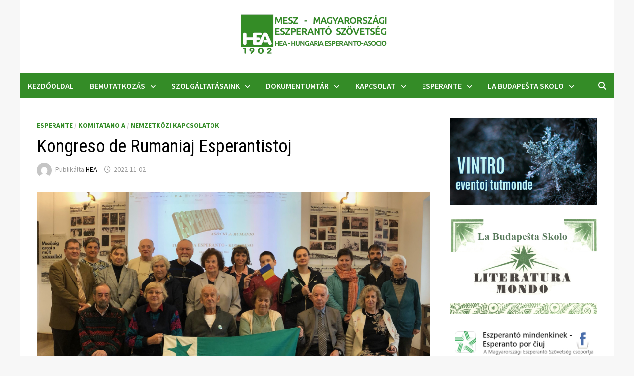

--- FILE ---
content_type: text/html; charset=UTF-8
request_url: https://esperantohea.hu/kongreso-de-rumaniaj-esperantistoj-2022/
body_size: 18133
content:
<!doctype html>
<html lang="hu">
<head>
	<meta charset="UTF-8">
	<meta name="viewport" content="width=device-width, initial-scale=1">
	<link rel="profile" href="https://gmpg.org/xfn/11">

	<title>Kongreso de Rumaniaj Esperantistoj &#8211; Magyarországi Eszperantó Szövetség</title>
<meta name='robots' content='max-image-preview:large' />
<link rel='dns-prefetch' href='//fonts.googleapis.com' />
<link rel="alternate" type="application/rss+xml" title="Magyarországi Eszperantó Szövetség &raquo; hírcsatorna" href="https://esperantohea.hu/feed/" />
<link rel="alternate" type="application/rss+xml" title="Magyarországi Eszperantó Szövetség &raquo; hozzászólás hírcsatorna" href="https://esperantohea.hu/comments/feed/" />
<link rel="alternate" type="application/rss+xml" title="Magyarországi Eszperantó Szövetség &raquo; Kongreso de Rumaniaj Esperantistoj hozzászólás hírcsatorna" href="https://esperantohea.hu/kongreso-de-rumaniaj-esperantistoj-2022/feed/" />
<link rel="alternate" title="oEmbed (JSON)" type="application/json+oembed" href="https://esperantohea.hu/wp-json/oembed/1.0/embed?url=https%3A%2F%2Fesperantohea.hu%2Fkongreso-de-rumaniaj-esperantistoj-2022%2F" />
<link rel="alternate" title="oEmbed (XML)" type="text/xml+oembed" href="https://esperantohea.hu/wp-json/oembed/1.0/embed?url=https%3A%2F%2Fesperantohea.hu%2Fkongreso-de-rumaniaj-esperantistoj-2022%2F&#038;format=xml" />
<style id='wp-img-auto-sizes-contain-inline-css' type='text/css'>
img:is([sizes=auto i],[sizes^="auto," i]){contain-intrinsic-size:3000px 1500px}
/*# sourceURL=wp-img-auto-sizes-contain-inline-css */
</style>
<link rel='stylesheet' id='dashicons-css' href='https://esperantohea.hu/wp-includes/css/dashicons.min.css?ver=6.9' type='text/css' media='all' />
<link rel='stylesheet' id='post-views-counter-frontend-css' href='https://esperantohea.hu/wp-content/plugins/post-views-counter/css/frontend.css?ver=1.7.3' type='text/css' media='all' />
<style id='wp-emoji-styles-inline-css' type='text/css'>

	img.wp-smiley, img.emoji {
		display: inline !important;
		border: none !important;
		box-shadow: none !important;
		height: 1em !important;
		width: 1em !important;
		margin: 0 0.07em !important;
		vertical-align: -0.1em !important;
		background: none !important;
		padding: 0 !important;
	}
/*# sourceURL=wp-emoji-styles-inline-css */
</style>
<style id='wp-block-library-inline-css' type='text/css'>
:root{--wp-block-synced-color:#7a00df;--wp-block-synced-color--rgb:122,0,223;--wp-bound-block-color:var(--wp-block-synced-color);--wp-editor-canvas-background:#ddd;--wp-admin-theme-color:#007cba;--wp-admin-theme-color--rgb:0,124,186;--wp-admin-theme-color-darker-10:#006ba1;--wp-admin-theme-color-darker-10--rgb:0,107,160.5;--wp-admin-theme-color-darker-20:#005a87;--wp-admin-theme-color-darker-20--rgb:0,90,135;--wp-admin-border-width-focus:2px}@media (min-resolution:192dpi){:root{--wp-admin-border-width-focus:1.5px}}.wp-element-button{cursor:pointer}:root .has-very-light-gray-background-color{background-color:#eee}:root .has-very-dark-gray-background-color{background-color:#313131}:root .has-very-light-gray-color{color:#eee}:root .has-very-dark-gray-color{color:#313131}:root .has-vivid-green-cyan-to-vivid-cyan-blue-gradient-background{background:linear-gradient(135deg,#00d084,#0693e3)}:root .has-purple-crush-gradient-background{background:linear-gradient(135deg,#34e2e4,#4721fb 50%,#ab1dfe)}:root .has-hazy-dawn-gradient-background{background:linear-gradient(135deg,#faaca8,#dad0ec)}:root .has-subdued-olive-gradient-background{background:linear-gradient(135deg,#fafae1,#67a671)}:root .has-atomic-cream-gradient-background{background:linear-gradient(135deg,#fdd79a,#004a59)}:root .has-nightshade-gradient-background{background:linear-gradient(135deg,#330968,#31cdcf)}:root .has-midnight-gradient-background{background:linear-gradient(135deg,#020381,#2874fc)}:root{--wp--preset--font-size--normal:16px;--wp--preset--font-size--huge:42px}.has-regular-font-size{font-size:1em}.has-larger-font-size{font-size:2.625em}.has-normal-font-size{font-size:var(--wp--preset--font-size--normal)}.has-huge-font-size{font-size:var(--wp--preset--font-size--huge)}.has-text-align-center{text-align:center}.has-text-align-left{text-align:left}.has-text-align-right{text-align:right}.has-fit-text{white-space:nowrap!important}#end-resizable-editor-section{display:none}.aligncenter{clear:both}.items-justified-left{justify-content:flex-start}.items-justified-center{justify-content:center}.items-justified-right{justify-content:flex-end}.items-justified-space-between{justify-content:space-between}.screen-reader-text{border:0;clip-path:inset(50%);height:1px;margin:-1px;overflow:hidden;padding:0;position:absolute;width:1px;word-wrap:normal!important}.screen-reader-text:focus{background-color:#ddd;clip-path:none;color:#444;display:block;font-size:1em;height:auto;left:5px;line-height:normal;padding:15px 23px 14px;text-decoration:none;top:5px;width:auto;z-index:100000}html :where(.has-border-color){border-style:solid}html :where([style*=border-top-color]){border-top-style:solid}html :where([style*=border-right-color]){border-right-style:solid}html :where([style*=border-bottom-color]){border-bottom-style:solid}html :where([style*=border-left-color]){border-left-style:solid}html :where([style*=border-width]){border-style:solid}html :where([style*=border-top-width]){border-top-style:solid}html :where([style*=border-right-width]){border-right-style:solid}html :where([style*=border-bottom-width]){border-bottom-style:solid}html :where([style*=border-left-width]){border-left-style:solid}html :where(img[class*=wp-image-]){height:auto;max-width:100%}:where(figure){margin:0 0 1em}html :where(.is-position-sticky){--wp-admin--admin-bar--position-offset:var(--wp-admin--admin-bar--height,0px)}@media screen and (max-width:600px){html :where(.is-position-sticky){--wp-admin--admin-bar--position-offset:0px}}

/*# sourceURL=wp-block-library-inline-css */
</style><style id='wp-block-categories-inline-css' type='text/css'>
.wp-block-categories{box-sizing:border-box}.wp-block-categories.alignleft{margin-right:2em}.wp-block-categories.alignright{margin-left:2em}.wp-block-categories.wp-block-categories-dropdown.aligncenter{text-align:center}.wp-block-categories .wp-block-categories__label{display:block;width:100%}
/*# sourceURL=https://esperantohea.hu/wp-includes/blocks/categories/style.min.css */
</style>
<style id='wp-block-heading-inline-css' type='text/css'>
h1:where(.wp-block-heading).has-background,h2:where(.wp-block-heading).has-background,h3:where(.wp-block-heading).has-background,h4:where(.wp-block-heading).has-background,h5:where(.wp-block-heading).has-background,h6:where(.wp-block-heading).has-background{padding:1.25em 2.375em}h1.has-text-align-left[style*=writing-mode]:where([style*=vertical-lr]),h1.has-text-align-right[style*=writing-mode]:where([style*=vertical-rl]),h2.has-text-align-left[style*=writing-mode]:where([style*=vertical-lr]),h2.has-text-align-right[style*=writing-mode]:where([style*=vertical-rl]),h3.has-text-align-left[style*=writing-mode]:where([style*=vertical-lr]),h3.has-text-align-right[style*=writing-mode]:where([style*=vertical-rl]),h4.has-text-align-left[style*=writing-mode]:where([style*=vertical-lr]),h4.has-text-align-right[style*=writing-mode]:where([style*=vertical-rl]),h5.has-text-align-left[style*=writing-mode]:where([style*=vertical-lr]),h5.has-text-align-right[style*=writing-mode]:where([style*=vertical-rl]),h6.has-text-align-left[style*=writing-mode]:where([style*=vertical-lr]),h6.has-text-align-right[style*=writing-mode]:where([style*=vertical-rl]){rotate:180deg}
/*# sourceURL=https://esperantohea.hu/wp-includes/blocks/heading/style.min.css */
</style>
<style id='wp-block-image-inline-css' type='text/css'>
.wp-block-image>a,.wp-block-image>figure>a{display:inline-block}.wp-block-image img{box-sizing:border-box;height:auto;max-width:100%;vertical-align:bottom}@media not (prefers-reduced-motion){.wp-block-image img.hide{visibility:hidden}.wp-block-image img.show{animation:show-content-image .4s}}.wp-block-image[style*=border-radius] img,.wp-block-image[style*=border-radius]>a{border-radius:inherit}.wp-block-image.has-custom-border img{box-sizing:border-box}.wp-block-image.aligncenter{text-align:center}.wp-block-image.alignfull>a,.wp-block-image.alignwide>a{width:100%}.wp-block-image.alignfull img,.wp-block-image.alignwide img{height:auto;width:100%}.wp-block-image .aligncenter,.wp-block-image .alignleft,.wp-block-image .alignright,.wp-block-image.aligncenter,.wp-block-image.alignleft,.wp-block-image.alignright{display:table}.wp-block-image .aligncenter>figcaption,.wp-block-image .alignleft>figcaption,.wp-block-image .alignright>figcaption,.wp-block-image.aligncenter>figcaption,.wp-block-image.alignleft>figcaption,.wp-block-image.alignright>figcaption{caption-side:bottom;display:table-caption}.wp-block-image .alignleft{float:left;margin:.5em 1em .5em 0}.wp-block-image .alignright{float:right;margin:.5em 0 .5em 1em}.wp-block-image .aligncenter{margin-left:auto;margin-right:auto}.wp-block-image :where(figcaption){margin-bottom:1em;margin-top:.5em}.wp-block-image.is-style-circle-mask img{border-radius:9999px}@supports ((-webkit-mask-image:none) or (mask-image:none)) or (-webkit-mask-image:none){.wp-block-image.is-style-circle-mask img{border-radius:0;-webkit-mask-image:url('data:image/svg+xml;utf8,<svg viewBox="0 0 100 100" xmlns="http://www.w3.org/2000/svg"><circle cx="50" cy="50" r="50"/></svg>');mask-image:url('data:image/svg+xml;utf8,<svg viewBox="0 0 100 100" xmlns="http://www.w3.org/2000/svg"><circle cx="50" cy="50" r="50"/></svg>');mask-mode:alpha;-webkit-mask-position:center;mask-position:center;-webkit-mask-repeat:no-repeat;mask-repeat:no-repeat;-webkit-mask-size:contain;mask-size:contain}}:root :where(.wp-block-image.is-style-rounded img,.wp-block-image .is-style-rounded img){border-radius:9999px}.wp-block-image figure{margin:0}.wp-lightbox-container{display:flex;flex-direction:column;position:relative}.wp-lightbox-container img{cursor:zoom-in}.wp-lightbox-container img:hover+button{opacity:1}.wp-lightbox-container button{align-items:center;backdrop-filter:blur(16px) saturate(180%);background-color:#5a5a5a40;border:none;border-radius:4px;cursor:zoom-in;display:flex;height:20px;justify-content:center;opacity:0;padding:0;position:absolute;right:16px;text-align:center;top:16px;width:20px;z-index:100}@media not (prefers-reduced-motion){.wp-lightbox-container button{transition:opacity .2s ease}}.wp-lightbox-container button:focus-visible{outline:3px auto #5a5a5a40;outline:3px auto -webkit-focus-ring-color;outline-offset:3px}.wp-lightbox-container button:hover{cursor:pointer;opacity:1}.wp-lightbox-container button:focus{opacity:1}.wp-lightbox-container button:focus,.wp-lightbox-container button:hover,.wp-lightbox-container button:not(:hover):not(:active):not(.has-background){background-color:#5a5a5a40;border:none}.wp-lightbox-overlay{box-sizing:border-box;cursor:zoom-out;height:100vh;left:0;overflow:hidden;position:fixed;top:0;visibility:hidden;width:100%;z-index:100000}.wp-lightbox-overlay .close-button{align-items:center;cursor:pointer;display:flex;justify-content:center;min-height:40px;min-width:40px;padding:0;position:absolute;right:calc(env(safe-area-inset-right) + 16px);top:calc(env(safe-area-inset-top) + 16px);z-index:5000000}.wp-lightbox-overlay .close-button:focus,.wp-lightbox-overlay .close-button:hover,.wp-lightbox-overlay .close-button:not(:hover):not(:active):not(.has-background){background:none;border:none}.wp-lightbox-overlay .lightbox-image-container{height:var(--wp--lightbox-container-height);left:50%;overflow:hidden;position:absolute;top:50%;transform:translate(-50%,-50%);transform-origin:top left;width:var(--wp--lightbox-container-width);z-index:9999999999}.wp-lightbox-overlay .wp-block-image{align-items:center;box-sizing:border-box;display:flex;height:100%;justify-content:center;margin:0;position:relative;transform-origin:0 0;width:100%;z-index:3000000}.wp-lightbox-overlay .wp-block-image img{height:var(--wp--lightbox-image-height);min-height:var(--wp--lightbox-image-height);min-width:var(--wp--lightbox-image-width);width:var(--wp--lightbox-image-width)}.wp-lightbox-overlay .wp-block-image figcaption{display:none}.wp-lightbox-overlay button{background:none;border:none}.wp-lightbox-overlay .scrim{background-color:#fff;height:100%;opacity:.9;position:absolute;width:100%;z-index:2000000}.wp-lightbox-overlay.active{visibility:visible}@media not (prefers-reduced-motion){.wp-lightbox-overlay.active{animation:turn-on-visibility .25s both}.wp-lightbox-overlay.active img{animation:turn-on-visibility .35s both}.wp-lightbox-overlay.show-closing-animation:not(.active){animation:turn-off-visibility .35s both}.wp-lightbox-overlay.show-closing-animation:not(.active) img{animation:turn-off-visibility .25s both}.wp-lightbox-overlay.zoom.active{animation:none;opacity:1;visibility:visible}.wp-lightbox-overlay.zoom.active .lightbox-image-container{animation:lightbox-zoom-in .4s}.wp-lightbox-overlay.zoom.active .lightbox-image-container img{animation:none}.wp-lightbox-overlay.zoom.active .scrim{animation:turn-on-visibility .4s forwards}.wp-lightbox-overlay.zoom.show-closing-animation:not(.active){animation:none}.wp-lightbox-overlay.zoom.show-closing-animation:not(.active) .lightbox-image-container{animation:lightbox-zoom-out .4s}.wp-lightbox-overlay.zoom.show-closing-animation:not(.active) .lightbox-image-container img{animation:none}.wp-lightbox-overlay.zoom.show-closing-animation:not(.active) .scrim{animation:turn-off-visibility .4s forwards}}@keyframes show-content-image{0%{visibility:hidden}99%{visibility:hidden}to{visibility:visible}}@keyframes turn-on-visibility{0%{opacity:0}to{opacity:1}}@keyframes turn-off-visibility{0%{opacity:1;visibility:visible}99%{opacity:0;visibility:visible}to{opacity:0;visibility:hidden}}@keyframes lightbox-zoom-in{0%{transform:translate(calc((-100vw + var(--wp--lightbox-scrollbar-width))/2 + var(--wp--lightbox-initial-left-position)),calc(-50vh + var(--wp--lightbox-initial-top-position))) scale(var(--wp--lightbox-scale))}to{transform:translate(-50%,-50%) scale(1)}}@keyframes lightbox-zoom-out{0%{transform:translate(-50%,-50%) scale(1);visibility:visible}99%{visibility:visible}to{transform:translate(calc((-100vw + var(--wp--lightbox-scrollbar-width))/2 + var(--wp--lightbox-initial-left-position)),calc(-50vh + var(--wp--lightbox-initial-top-position))) scale(var(--wp--lightbox-scale));visibility:hidden}}
/*# sourceURL=https://esperantohea.hu/wp-includes/blocks/image/style.min.css */
</style>
<style id='wp-block-image-theme-inline-css' type='text/css'>
:root :where(.wp-block-image figcaption){color:#555;font-size:13px;text-align:center}.is-dark-theme :root :where(.wp-block-image figcaption){color:#ffffffa6}.wp-block-image{margin:0 0 1em}
/*# sourceURL=https://esperantohea.hu/wp-includes/blocks/image/theme.min.css */
</style>
<style id='wp-block-search-inline-css' type='text/css'>
.wp-block-search__button{margin-left:10px;word-break:normal}.wp-block-search__button.has-icon{line-height:0}.wp-block-search__button svg{height:1.25em;min-height:24px;min-width:24px;width:1.25em;fill:currentColor;vertical-align:text-bottom}:where(.wp-block-search__button){border:1px solid #ccc;padding:6px 10px}.wp-block-search__inside-wrapper{display:flex;flex:auto;flex-wrap:nowrap;max-width:100%}.wp-block-search__label{width:100%}.wp-block-search.wp-block-search__button-only .wp-block-search__button{box-sizing:border-box;display:flex;flex-shrink:0;justify-content:center;margin-left:0;max-width:100%}.wp-block-search.wp-block-search__button-only .wp-block-search__inside-wrapper{min-width:0!important;transition-property:width}.wp-block-search.wp-block-search__button-only .wp-block-search__input{flex-basis:100%;transition-duration:.3s}.wp-block-search.wp-block-search__button-only.wp-block-search__searchfield-hidden,.wp-block-search.wp-block-search__button-only.wp-block-search__searchfield-hidden .wp-block-search__inside-wrapper{overflow:hidden}.wp-block-search.wp-block-search__button-only.wp-block-search__searchfield-hidden .wp-block-search__input{border-left-width:0!important;border-right-width:0!important;flex-basis:0;flex-grow:0;margin:0;min-width:0!important;padding-left:0!important;padding-right:0!important;width:0!important}:where(.wp-block-search__input){appearance:none;border:1px solid #949494;flex-grow:1;font-family:inherit;font-size:inherit;font-style:inherit;font-weight:inherit;letter-spacing:inherit;line-height:inherit;margin-left:0;margin-right:0;min-width:3rem;padding:8px;text-decoration:unset!important;text-transform:inherit}:where(.wp-block-search__button-inside .wp-block-search__inside-wrapper){background-color:#fff;border:1px solid #949494;box-sizing:border-box;padding:4px}:where(.wp-block-search__button-inside .wp-block-search__inside-wrapper) .wp-block-search__input{border:none;border-radius:0;padding:0 4px}:where(.wp-block-search__button-inside .wp-block-search__inside-wrapper) .wp-block-search__input:focus{outline:none}:where(.wp-block-search__button-inside .wp-block-search__inside-wrapper) :where(.wp-block-search__button){padding:4px 8px}.wp-block-search.aligncenter .wp-block-search__inside-wrapper{margin:auto}.wp-block[data-align=right] .wp-block-search.wp-block-search__button-only .wp-block-search__inside-wrapper{float:right}
/*# sourceURL=https://esperantohea.hu/wp-includes/blocks/search/style.min.css */
</style>
<style id='wp-block-search-theme-inline-css' type='text/css'>
.wp-block-search .wp-block-search__label{font-weight:700}.wp-block-search__button{border:1px solid #ccc;padding:.375em .625em}
/*# sourceURL=https://esperantohea.hu/wp-includes/blocks/search/theme.min.css */
</style>
<style id='wp-block-group-inline-css' type='text/css'>
.wp-block-group{box-sizing:border-box}:where(.wp-block-group.wp-block-group-is-layout-constrained){position:relative}
/*# sourceURL=https://esperantohea.hu/wp-includes/blocks/group/style.min.css */
</style>
<style id='wp-block-group-theme-inline-css' type='text/css'>
:where(.wp-block-group.has-background){padding:1.25em 2.375em}
/*# sourceURL=https://esperantohea.hu/wp-includes/blocks/group/theme.min.css */
</style>
<style id='wp-block-paragraph-inline-css' type='text/css'>
.is-small-text{font-size:.875em}.is-regular-text{font-size:1em}.is-large-text{font-size:2.25em}.is-larger-text{font-size:3em}.has-drop-cap:not(:focus):first-letter{float:left;font-size:8.4em;font-style:normal;font-weight:100;line-height:.68;margin:.05em .1em 0 0;text-transform:uppercase}body.rtl .has-drop-cap:not(:focus):first-letter{float:none;margin-left:.1em}p.has-drop-cap.has-background{overflow:hidden}:root :where(p.has-background){padding:1.25em 2.375em}:where(p.has-text-color:not(.has-link-color)) a{color:inherit}p.has-text-align-left[style*="writing-mode:vertical-lr"],p.has-text-align-right[style*="writing-mode:vertical-rl"]{rotate:180deg}
/*# sourceURL=https://esperantohea.hu/wp-includes/blocks/paragraph/style.min.css */
</style>
<style id='wp-block-spacer-inline-css' type='text/css'>
.wp-block-spacer{clear:both}
/*# sourceURL=https://esperantohea.hu/wp-includes/blocks/spacer/style.min.css */
</style>
<style id='global-styles-inline-css' type='text/css'>
:root{--wp--preset--aspect-ratio--square: 1;--wp--preset--aspect-ratio--4-3: 4/3;--wp--preset--aspect-ratio--3-4: 3/4;--wp--preset--aspect-ratio--3-2: 3/2;--wp--preset--aspect-ratio--2-3: 2/3;--wp--preset--aspect-ratio--16-9: 16/9;--wp--preset--aspect-ratio--9-16: 9/16;--wp--preset--color--black: #000000;--wp--preset--color--cyan-bluish-gray: #abb8c3;--wp--preset--color--white: #ffffff;--wp--preset--color--pale-pink: #f78da7;--wp--preset--color--vivid-red: #cf2e2e;--wp--preset--color--luminous-vivid-orange: #ff6900;--wp--preset--color--luminous-vivid-amber: #fcb900;--wp--preset--color--light-green-cyan: #7bdcb5;--wp--preset--color--vivid-green-cyan: #00d084;--wp--preset--color--pale-cyan-blue: #8ed1fc;--wp--preset--color--vivid-cyan-blue: #0693e3;--wp--preset--color--vivid-purple: #9b51e0;--wp--preset--gradient--vivid-cyan-blue-to-vivid-purple: linear-gradient(135deg,rgb(6,147,227) 0%,rgb(155,81,224) 100%);--wp--preset--gradient--light-green-cyan-to-vivid-green-cyan: linear-gradient(135deg,rgb(122,220,180) 0%,rgb(0,208,130) 100%);--wp--preset--gradient--luminous-vivid-amber-to-luminous-vivid-orange: linear-gradient(135deg,rgb(252,185,0) 0%,rgb(255,105,0) 100%);--wp--preset--gradient--luminous-vivid-orange-to-vivid-red: linear-gradient(135deg,rgb(255,105,0) 0%,rgb(207,46,46) 100%);--wp--preset--gradient--very-light-gray-to-cyan-bluish-gray: linear-gradient(135deg,rgb(238,238,238) 0%,rgb(169,184,195) 100%);--wp--preset--gradient--cool-to-warm-spectrum: linear-gradient(135deg,rgb(74,234,220) 0%,rgb(151,120,209) 20%,rgb(207,42,186) 40%,rgb(238,44,130) 60%,rgb(251,105,98) 80%,rgb(254,248,76) 100%);--wp--preset--gradient--blush-light-purple: linear-gradient(135deg,rgb(255,206,236) 0%,rgb(152,150,240) 100%);--wp--preset--gradient--blush-bordeaux: linear-gradient(135deg,rgb(254,205,165) 0%,rgb(254,45,45) 50%,rgb(107,0,62) 100%);--wp--preset--gradient--luminous-dusk: linear-gradient(135deg,rgb(255,203,112) 0%,rgb(199,81,192) 50%,rgb(65,88,208) 100%);--wp--preset--gradient--pale-ocean: linear-gradient(135deg,rgb(255,245,203) 0%,rgb(182,227,212) 50%,rgb(51,167,181) 100%);--wp--preset--gradient--electric-grass: linear-gradient(135deg,rgb(202,248,128) 0%,rgb(113,206,126) 100%);--wp--preset--gradient--midnight: linear-gradient(135deg,rgb(2,3,129) 0%,rgb(40,116,252) 100%);--wp--preset--font-size--small: 13px;--wp--preset--font-size--medium: 20px;--wp--preset--font-size--large: 36px;--wp--preset--font-size--x-large: 42px;--wp--preset--spacing--20: 0.44rem;--wp--preset--spacing--30: 0.67rem;--wp--preset--spacing--40: 1rem;--wp--preset--spacing--50: 1.5rem;--wp--preset--spacing--60: 2.25rem;--wp--preset--spacing--70: 3.38rem;--wp--preset--spacing--80: 5.06rem;--wp--preset--shadow--natural: 6px 6px 9px rgba(0, 0, 0, 0.2);--wp--preset--shadow--deep: 12px 12px 50px rgba(0, 0, 0, 0.4);--wp--preset--shadow--sharp: 6px 6px 0px rgba(0, 0, 0, 0.2);--wp--preset--shadow--outlined: 6px 6px 0px -3px rgb(255, 255, 255), 6px 6px rgb(0, 0, 0);--wp--preset--shadow--crisp: 6px 6px 0px rgb(0, 0, 0);}:where(.is-layout-flex){gap: 0.5em;}:where(.is-layout-grid){gap: 0.5em;}body .is-layout-flex{display: flex;}.is-layout-flex{flex-wrap: wrap;align-items: center;}.is-layout-flex > :is(*, div){margin: 0;}body .is-layout-grid{display: grid;}.is-layout-grid > :is(*, div){margin: 0;}:where(.wp-block-columns.is-layout-flex){gap: 2em;}:where(.wp-block-columns.is-layout-grid){gap: 2em;}:where(.wp-block-post-template.is-layout-flex){gap: 1.25em;}:where(.wp-block-post-template.is-layout-grid){gap: 1.25em;}.has-black-color{color: var(--wp--preset--color--black) !important;}.has-cyan-bluish-gray-color{color: var(--wp--preset--color--cyan-bluish-gray) !important;}.has-white-color{color: var(--wp--preset--color--white) !important;}.has-pale-pink-color{color: var(--wp--preset--color--pale-pink) !important;}.has-vivid-red-color{color: var(--wp--preset--color--vivid-red) !important;}.has-luminous-vivid-orange-color{color: var(--wp--preset--color--luminous-vivid-orange) !important;}.has-luminous-vivid-amber-color{color: var(--wp--preset--color--luminous-vivid-amber) !important;}.has-light-green-cyan-color{color: var(--wp--preset--color--light-green-cyan) !important;}.has-vivid-green-cyan-color{color: var(--wp--preset--color--vivid-green-cyan) !important;}.has-pale-cyan-blue-color{color: var(--wp--preset--color--pale-cyan-blue) !important;}.has-vivid-cyan-blue-color{color: var(--wp--preset--color--vivid-cyan-blue) !important;}.has-vivid-purple-color{color: var(--wp--preset--color--vivid-purple) !important;}.has-black-background-color{background-color: var(--wp--preset--color--black) !important;}.has-cyan-bluish-gray-background-color{background-color: var(--wp--preset--color--cyan-bluish-gray) !important;}.has-white-background-color{background-color: var(--wp--preset--color--white) !important;}.has-pale-pink-background-color{background-color: var(--wp--preset--color--pale-pink) !important;}.has-vivid-red-background-color{background-color: var(--wp--preset--color--vivid-red) !important;}.has-luminous-vivid-orange-background-color{background-color: var(--wp--preset--color--luminous-vivid-orange) !important;}.has-luminous-vivid-amber-background-color{background-color: var(--wp--preset--color--luminous-vivid-amber) !important;}.has-light-green-cyan-background-color{background-color: var(--wp--preset--color--light-green-cyan) !important;}.has-vivid-green-cyan-background-color{background-color: var(--wp--preset--color--vivid-green-cyan) !important;}.has-pale-cyan-blue-background-color{background-color: var(--wp--preset--color--pale-cyan-blue) !important;}.has-vivid-cyan-blue-background-color{background-color: var(--wp--preset--color--vivid-cyan-blue) !important;}.has-vivid-purple-background-color{background-color: var(--wp--preset--color--vivid-purple) !important;}.has-black-border-color{border-color: var(--wp--preset--color--black) !important;}.has-cyan-bluish-gray-border-color{border-color: var(--wp--preset--color--cyan-bluish-gray) !important;}.has-white-border-color{border-color: var(--wp--preset--color--white) !important;}.has-pale-pink-border-color{border-color: var(--wp--preset--color--pale-pink) !important;}.has-vivid-red-border-color{border-color: var(--wp--preset--color--vivid-red) !important;}.has-luminous-vivid-orange-border-color{border-color: var(--wp--preset--color--luminous-vivid-orange) !important;}.has-luminous-vivid-amber-border-color{border-color: var(--wp--preset--color--luminous-vivid-amber) !important;}.has-light-green-cyan-border-color{border-color: var(--wp--preset--color--light-green-cyan) !important;}.has-vivid-green-cyan-border-color{border-color: var(--wp--preset--color--vivid-green-cyan) !important;}.has-pale-cyan-blue-border-color{border-color: var(--wp--preset--color--pale-cyan-blue) !important;}.has-vivid-cyan-blue-border-color{border-color: var(--wp--preset--color--vivid-cyan-blue) !important;}.has-vivid-purple-border-color{border-color: var(--wp--preset--color--vivid-purple) !important;}.has-vivid-cyan-blue-to-vivid-purple-gradient-background{background: var(--wp--preset--gradient--vivid-cyan-blue-to-vivid-purple) !important;}.has-light-green-cyan-to-vivid-green-cyan-gradient-background{background: var(--wp--preset--gradient--light-green-cyan-to-vivid-green-cyan) !important;}.has-luminous-vivid-amber-to-luminous-vivid-orange-gradient-background{background: var(--wp--preset--gradient--luminous-vivid-amber-to-luminous-vivid-orange) !important;}.has-luminous-vivid-orange-to-vivid-red-gradient-background{background: var(--wp--preset--gradient--luminous-vivid-orange-to-vivid-red) !important;}.has-very-light-gray-to-cyan-bluish-gray-gradient-background{background: var(--wp--preset--gradient--very-light-gray-to-cyan-bluish-gray) !important;}.has-cool-to-warm-spectrum-gradient-background{background: var(--wp--preset--gradient--cool-to-warm-spectrum) !important;}.has-blush-light-purple-gradient-background{background: var(--wp--preset--gradient--blush-light-purple) !important;}.has-blush-bordeaux-gradient-background{background: var(--wp--preset--gradient--blush-bordeaux) !important;}.has-luminous-dusk-gradient-background{background: var(--wp--preset--gradient--luminous-dusk) !important;}.has-pale-ocean-gradient-background{background: var(--wp--preset--gradient--pale-ocean) !important;}.has-electric-grass-gradient-background{background: var(--wp--preset--gradient--electric-grass) !important;}.has-midnight-gradient-background{background: var(--wp--preset--gradient--midnight) !important;}.has-small-font-size{font-size: var(--wp--preset--font-size--small) !important;}.has-medium-font-size{font-size: var(--wp--preset--font-size--medium) !important;}.has-large-font-size{font-size: var(--wp--preset--font-size--large) !important;}.has-x-large-font-size{font-size: var(--wp--preset--font-size--x-large) !important;}
/*# sourceURL=global-styles-inline-css */
</style>

<style id='classic-theme-styles-inline-css' type='text/css'>
/*! This file is auto-generated */
.wp-block-button__link{color:#fff;background-color:#32373c;border-radius:9999px;box-shadow:none;text-decoration:none;padding:calc(.667em + 2px) calc(1.333em + 2px);font-size:1.125em}.wp-block-file__button{background:#32373c;color:#fff;text-decoration:none}
/*# sourceURL=/wp-includes/css/classic-themes.min.css */
</style>
<link rel='stylesheet' id='font-awesome-css' href='https://esperantohea.hu/wp-content/themes/bam/assets/fonts/css/all.min.css?ver=6.7.2' type='text/css' media='all' />
<link rel='stylesheet' id='bam-style-css' href='https://esperantohea.hu/wp-content/themes/bam/style.css?ver=1.3.5' type='text/css' media='all' />
<link rel='stylesheet' id='bam-google-fonts-css' href='https://fonts.googleapis.com/css?family=Source+Sans+Pro%3A100%2C200%2C300%2C400%2C500%2C600%2C700%2C800%2C900%2C100i%2C200i%2C300i%2C400i%2C500i%2C600i%2C700i%2C800i%2C900i|Roboto+Condensed%3A100%2C200%2C300%2C400%2C500%2C600%2C700%2C800%2C900%2C100i%2C200i%2C300i%2C400i%2C500i%2C600i%2C700i%2C800i%2C900i%26subset%3Dlatin' type='text/css' media='all' />
<link rel="https://api.w.org/" href="https://esperantohea.hu/wp-json/" /><link rel="alternate" title="JSON" type="application/json" href="https://esperantohea.hu/wp-json/wp/v2/posts/3482" /><link rel="EditURI" type="application/rsd+xml" title="RSD" href="https://esperantohea.hu/xmlrpc.php?rsd" />
<meta name="generator" content="WordPress 6.9" />
<link rel="canonical" href="https://esperantohea.hu/kongreso-de-rumaniaj-esperantistoj-2022/" />
<link rel='shortlink' href='https://esperantohea.hu/?p=3482' />
<link rel="pingback" href="https://esperantohea.hu/xmlrpc.php">		<style type="text/css">
					.site-title,
			.site-description {
				position: absolute;
				clip: rect(1px, 1px, 1px, 1px);
				display: none;
			}
				</style>
		<link rel="icon" href="https://esperantohea.hu/wp-content/uploads/2021/11/favicon.ico" sizes="32x32" />
<link rel="icon" href="https://esperantohea.hu/wp-content/uploads/2021/11/favicon.ico" sizes="192x192" />
<link rel="apple-touch-icon" href="https://esperantohea.hu/wp-content/uploads/2021/11/favicon.ico" />
<meta name="msapplication-TileImage" content="https://esperantohea.hu/wp-content/uploads/2021/11/favicon.ico" />

		<style type="text/css" id="theme-custom-css">
			/* Header CSS */
                    body.boxed-layout #page {
                        max-width: 1200px;
                    }
                /* Color CSS */
                
                    blockquote {
                        border-left: 4px solid #348c27;
                    }

                    button,
                    input[type="button"],
                    input[type="reset"],
                    input[type="submit"] {
                        background: #348c27;
                    }

                    .wp-block-search .wp-block-search__button {
                        background: #348c27;
                    }

                    .bam-readmore {
                        background: #348c27;
                    }

                    .site-title a, .site-description {
                        color: #348c27;
                    }

                    .site-header.default-style .main-navigation ul li a:hover {
                        color: #348c27;
                    }

                    .site-header.default-style .main-navigation ul ul li a:hover {
                        background: #348c27;
                    }

                    .site-header.default-style .main-navigation .current_page_item > a,
                    .site-header.default-style .main-navigation .current-menu-item > a,
                    .site-header.default-style .main-navigation .current_page_ancestor > a,
                    .site-header.default-style .main-navigation .current-menu-ancestor > a {
                        color: #348c27;
                    }

                    .site-header.horizontal-style .main-navigation ul li a:hover {
                        color: #348c27;
                    }

                    .site-header.horizontal-style .main-navigation ul ul li a:hover {
                        background: #348c27;
                    }

                    .site-header.horizontal-style .main-navigation .current_page_item > a,
                    .site-header.horizontal-style .main-navigation .current-menu-item > a,
                    .site-header.horizontal-style .main-navigation .current_page_ancestor > a,
                    .site-header.horizontal-style .main-navigation .current-menu-ancestor > a {
                        color: #348c27;
                    }

                    .posts-navigation .nav-previous a:hover,
                    .posts-navigation .nav-next a:hover {
                        color: #348c27;
                    }

                    .post-navigation .nav-previous .post-title:hover,
                    .post-navigation .nav-next .post-title:hover {
                        color: #348c27;
                    }

                    .pagination .page-numbers.current {
                        background: #348c27;
                        border: 1px solid #348c27;
                        color: #ffffff;
                    }
                      
                    .pagination a.page-numbers:hover {
                        background: #348c27;
                        border: 1px solid #348c27;
                    }

                    .widget a:hover,
                    .widget ul li a:hover {
                        color: #348c27;
                    }

                    li.bm-tab.th-ui-state-active a {
                        border-bottom: 1px solid #348c27;
                    }

                    .footer-widget-area .widget a:hover {
                        color: #348c27;
                    }

                    .bms-title a:hover {
                        color: #348c27;
                    }

                    .bam-entry .entry-title a:hover {
                        color: #348c27;
                    }

                    .related-post-meta a:hover,
                    .entry-meta a:hover {
                        color: #348c27;
                    }

                    .related-post-meta .byline a:hover,
                    .entry-meta .byline a:hover {
                        color: #348c27;
                    }

                    .cat-links a {
                        color: #348c27;
                    }

                    .tags-links a:hover {
                        background: #348c27;
                    }

                    .related-post-title a:hover {
                        color: #348c27;
                    }

                    .author-posts-link:hover {
                        color: #348c27;
                    }

                    .comment-author a {
                        color: #348c27;
                    }

                    .comment-metadata a:hover,
                    .comment-metadata a:focus,
                    .pingback .comment-edit-link:hover,
                    .pingback .comment-edit-link:focus {
                        color: #348c27;
                    }

                    .comment-reply-link:hover,
                    .comment-reply-link:focus {
                        background: #348c27;
                    }

                    .comment-notes a:hover,
                    .comment-awaiting-moderation a:hover,
                    .logged-in-as a:hover,
                    .form-allowed-tags a:hover {
                        color: #348c27;
                    }

                    .required {
                        color: #348c27;
                    }

                    .comment-reply-title small a:before {
                        color: #348c27;
                    }

                    .wp-block-quote {
                        border-left: 4px solid #348c27;
                    }

                    .wp-block-quote[style*="text-align:right"], .wp-block-quote[style*="text-align: right"] {
                        border-right: 4px solid #348c27;
                    }

                    .site-info a:hover {
                        color: #348c27;
                    }

                    #bam-tags a, .widget_tag_cloud .tagcloud a {
                        background: #348c27;
                    }

                
                    .page-content a,
                    .entry-content a {
                        color: #348c27;
                    }
                
                    .page-content a:hover,
                    .entry-content a:hover {
                        color: #00aeef;
                    }
                
                    button:hover,
                    input[type="button"]:hover,
                    input[type="reset"]:hover,
                    input[type="submit"]:hover,
                    .wp-block-search .wp-block-search__button:hover,
                    .bam-readmore:hover {
                        background: #1fa543;
                    }
                
                    body.boxed-layout.custom-background,
                    body.boxed-layout {
                        background-color: #f7f7f7;
                    }
                
                    body.boxed-layout.custom-background.separate-containers,
                    body.boxed-layout.separate-containers {
                        background-color: #dddddd;
                    }
                
                    body.wide-layout.custom-background.separate-containers,
                    body.wide-layout.separate-containers {
                        background-color: #eeeeee;
                    }
                /* Header CSS */
                        .site-header.default-style .main-navigation { background: #348c27; }
                    
                        .site-header.default-style .main-navigation ul li a:hover { color: #ffffff; }
                        .site-header.default-style .main-navigation .current_page_item > a, .site-header.default-style .main-navigation .current-menu-item > a, .site-header.default-style .main-navigation .current_page_ancestor > a, .site-header.default-style .main-navigation .current-menu-ancestor > a { color: #ffffff; }
                    
                        .site-header.default-style .main-navigation ul li a:hover { background-color: #348c27; }
                        .site-header.default-style .main-navigation .current_page_item > a, .site-header.default-style .main-navigation .current-menu-item > a, .site-header.default-style .main-navigation .current_page_ancestor > a, .site-header.default-style .main-navigation .current-menu-ancestor > a { background-color: #348c27; }
                    
                        .site-header.default-style .main-navigation ul ul {
                            background-color: #288c19;
                        }
                    
                        .site-header.default-style .main-navigation ul ul li a {
                            color: #ffffff;
                        }
                    
                        .site-header.default-style .main-navigation ul ul li a {
                            background-color: #348c27;
                        }
                    /* Typography CSS */.bam-single-post .entry-content{font-size:19px;}/* Footer CSS */
                    .footer-widget-area {
                        background: #007c16;
                    }
                
                    .footer-widget-area .widget a:hover {
                        color: #eeee22;
                    }
                
                    .site-info {
                        background: #e3fce4;
                    }
                
                    .site-info {
                        color: #606858;
                    }
                
                    .site-info a {
                        color: #303030;
                    }		</style>

	</head>

<body class="wp-singular post-template-default single single-post postid-3482 single-format-standard wp-custom-logo wp-embed-responsive wp-theme-bam boxed-layout right-sidebar one-container">



<div id="page" class="site">
	<a class="skip-link screen-reader-text" href="#content">Skip to content</a>

	
	


<header id="masthead" class="site-header default-style">

    
    

<div id="site-header-inner" class="clearfix container center-logo">

    <div class="site-branding">
    <div class="site-branding-inner">

                    <div class="site-logo-image"><a href="https://esperantohea.hu/" class="custom-logo-link" rel="home"><img width="300" height="85" src="https://esperantohea.hu/wp-content/uploads/2025/02/cropped-hea-mesz-malgranda3.png" class="custom-logo" alt="Magyarországi Eszperantó Szövetség" decoding="async" /></a></div>
        
        <div class="site-branding-text">
                            <p class="site-title"><a href="https://esperantohea.hu/" rel="home">Magyarországi Eszperantó Szövetség</a></p>
                                <p class="site-description">Hungaria Esperanto-Asocio</p>
                    </div><!-- .site-branding-text -->

    </div><!-- .site-branding-inner -->
</div><!-- .site-branding -->
        
</div><!-- #site-header-inner -->



<nav id="site-navigation" class="main-navigation">

    <div id="site-navigation-inner" class="align-left show-search">
        
        <div class="menu-blog-container"><ul id="primary-menu" class="menu"><li id="menu-item-109" class="menu-item menu-item-type-custom menu-item-object-custom menu-item-home menu-item-109"><a href="http://esperantohea.hu/">Kezdőoldal</a></li>
<li id="menu-item-110" class="menu-item menu-item-type-custom menu-item-object-custom menu-item-has-children menu-item-110"><a href="#">Bemutatkozás</a>
<ul class="sub-menu">
	<li id="menu-item-126" class="menu-item menu-item-type-post_type menu-item-object-page menu-item-126"><a href="https://esperantohea.hu/mi-az-eszperanto/">Mi az eszperantó?</a></li>
	<li id="menu-item-3952" class="menu-item menu-item-type-post_type menu-item-object-page menu-item-3952"><a href="https://esperantohea.hu/bemutatkozik-a-mesz-hea-prezentigas/">A MESZ bemutatkozik:1902-2022</a></li>
	<li id="menu-item-118" class="menu-item menu-item-type-post_type menu-item-object-page menu-item-118"><a href="https://esperantohea.hu/tagszervezetek/">Tagszervezetek</a></li>
	<li id="menu-item-119" class="menu-item menu-item-type-post_type menu-item-object-page menu-item-119"><a href="https://esperantohea.hu/tagsag-letesitese/">Tagság létesítése</a></li>
	<li id="menu-item-4363" class="menu-item menu-item-type-post_type menu-item-object-page menu-item-4363"><a href="https://esperantohea.hu/emleklapok-honordiplomoj/">Emléklapok – Honordiplomoj</a></li>
	<li id="menu-item-1969" class="menu-item menu-item-type-post_type menu-item-object-page menu-item-1969"><a href="https://esperantohea.hu/klubok/">Klubok</a></li>
	<li id="menu-item-3235" class="menu-item menu-item-type-post_type menu-item-object-page menu-item-3235"><a href="https://esperantohea.hu/belfold-kongresszusok-talalkozok/">Belföld kongresszusok, találkozók</a></li>
	<li id="menu-item-219" class="menu-item menu-item-type-post_type menu-item-object-page menu-item-219"><a href="https://esperantohea.hu/tanulmanyok-az-eszperantorol/">Tanulmányok az eszperantóról</a></li>
</ul>
</li>
<li id="menu-item-111" class="menu-item menu-item-type-custom menu-item-object-custom menu-item-has-children menu-item-111"><a href="#">Szolgáltatásaink</a>
<ul class="sub-menu">
	<li id="menu-item-125" class="menu-item menu-item-type-post_type menu-item-object-page menu-item-125"><a href="https://esperantohea.hu/ingyenes-szolgaltatasok/">Ingyenes szolgáltatások</a></li>
	<li id="menu-item-122" class="menu-item menu-item-type-post_type menu-item-object-page menu-item-122"><a href="https://esperantohea.hu/eszperanto-webaruhaz/">Webáruház</a></li>
	<li id="menu-item-121" class="menu-item menu-item-type-post_type menu-item-object-page menu-item-121"><a href="https://esperantohea.hu/eszperanto-nyelvtanfolyam/">Eszperantó nyelvtanfolyam</a></li>
	<li id="menu-item-123" class="menu-item menu-item-type-post_type menu-item-object-page menu-item-123"><a href="https://esperantohea.hu/eszperanto-szotar/">Eszperantó szótár</a></li>
	<li id="menu-item-124" class="menu-item menu-item-type-post_type menu-item-object-page menu-item-124"><a href="https://esperantohea.hu/ujsagelofizetes/">Újságelőfizetés</a></li>
	<li id="menu-item-342" class="menu-item menu-item-type-post_type menu-item-object-page menu-item-342"><a href="https://esperantohea.hu/uea-tagsag/">UEA tagdíjak befizetése</a></li>
	<li id="menu-item-2365" class="menu-item menu-item-type-post_type menu-item-object-page menu-item-2365"><a href="https://esperantohea.hu/levelezolista-heamembraro/">A MESZ-tagság levelezőlistája</a></li>
	<li id="menu-item-592" class="menu-item menu-item-type-post_type menu-item-object-page menu-item-592"><a href="https://esperantohea.hu/hungara-bulteno/">Hungara Bulteno</a></li>
	<li id="menu-item-614" class="menu-item menu-item-type-post_type menu-item-object-page menu-item-614"><a href="https://esperantohea.hu/hasznos-linkek/">Hasznos linkek</a></li>
	<li id="menu-item-4874" class="menu-item menu-item-type-post_type menu-item-object-page menu-item-4874"><a href="https://esperantohea.hu/eszperanto-videok/">Eszperantó videók</a></li>
</ul>
</li>
<li id="menu-item-112" class="menu-item menu-item-type-custom menu-item-object-custom menu-item-has-children menu-item-112"><a href="#">Dokumentumtár</a>
<ul class="sub-menu">
	<li id="menu-item-180" class="menu-item menu-item-type-post_type menu-item-object-page menu-item-180"><a href="https://esperantohea.hu/a-mesz-alapszabalya/">A MESZ Alapszabálya</a></li>
	<li id="menu-item-209" class="menu-item menu-item-type-post_type menu-item-object-page menu-item-209"><a href="https://esperantohea.hu/beszamolok/">Beszámolók</a></li>
	<li id="menu-item-1093" class="menu-item menu-item-type-post_type menu-item-object-page menu-item-1093"><a href="https://esperantohea.hu/jegyzokonyvek/">Jegyzőkönyvek</a></li>
	<li id="menu-item-3530" class="menu-item menu-item-type-post_type menu-item-object-page menu-item-3530"><a href="https://esperantohea.hu/palyazatok/">Pályázatok</a></li>
	<li id="menu-item-3279" class="menu-item menu-item-type-post_type menu-item-object-page menu-item-3279"><a href="https://esperantohea.hu/arkivo/">Letöltések</a></li>
</ul>
</li>
<li id="menu-item-1097" class="menu-item menu-item-type-custom menu-item-object-custom menu-item-has-children menu-item-1097"><a href="#">Kapcsolat</a>
<ul class="sub-menu">
	<li id="menu-item-1098" class="menu-item menu-item-type-post_type menu-item-object-page menu-item-1098"><a href="https://esperantohea.hu/kapcsolat/">Kapcsolat</a></li>
	<li id="menu-item-411" class="menu-item menu-item-type-post_type menu-item-object-page menu-item-411"><a href="https://esperantohea.hu/impresszum/">Impresszum</a></li>
</ul>
</li>
<li id="menu-item-505" class="menu-item menu-item-type-custom menu-item-object-custom menu-item-has-children menu-item-505"><a href="#">Esperante</a>
<ul class="sub-menu">
	<li id="menu-item-1858" class="menu-item menu-item-type-custom menu-item-object-custom menu-item-1858"><a href="https://esperantohea.hu/category/esperante/">Esperante</a></li>
	<li id="menu-item-3953" class="menu-item menu-item-type-post_type menu-item-object-page menu-item-3953"><a href="https://esperantohea.hu/bemutatkozik-a-mesz-hea-prezentigas/">HEA prezentiĝas: 1902-2022</a></li>
	<li id="menu-item-2462" class="menu-item menu-item-type-post_type menu-item-object-post menu-item-2462"><a href="https://esperantohea.hu/120-jaroj-de-hungaria-esperanto-asocio/">120 jaroj de Hungaria Esperanto-Asocio &#8211; Festa parolo</a></li>
	<li id="menu-item-4964" class="menu-item menu-item-type-post_type menu-item-object-page menu-item-4964"><a href="https://esperantohea.hu/109a-uko-en-afriko-2024/">2024: UEA kongresas en Afriko</a></li>
	<li id="menu-item-2472" class="menu-item menu-item-type-post_type menu-item-object-page menu-item-2472"><a href="https://esperantohea.hu/far-kafejoj/">FAR Kafejoj</a></li>
	<li id="menu-item-1232" class="menu-item menu-item-type-post_type menu-item-object-page menu-item-1232"><a href="https://esperantohea.hu/hungara-bulteno/">Hungara Bulteno</a></li>
	<li id="menu-item-1766" class="menu-item menu-item-type-post_type menu-item-object-page menu-item-1766"><a href="https://esperantohea.hu/hungara-fervojista-mondo/">Hungara Fervojista Mondo</a></li>
	<li id="menu-item-1836" class="menu-item menu-item-type-custom menu-item-object-custom menu-item-1836"><a href="https://esperantohea.hu/category/a-komitatano-a-utjai/">Komitatano A de HEA</a></li>
	<li id="menu-item-1933" class="menu-item menu-item-type-post_type menu-item-object-page menu-item-1933"><a href="https://esperantohea.hu/kontaktoj/">Kontaktoj</a></li>
	<li id="menu-item-2183" class="menu-item menu-item-type-post_type menu-item-object-page menu-item-2183"><a href="https://esperantohea.hu/statuto-de-hungaria-esperanto-asocio/">Statuto de Hungaria Esperanto-Asocio</a></li>
	<li id="menu-item-1136" class="menu-item menu-item-type-custom menu-item-object-custom menu-item-1136"><a href="http://hungario.hu">Hungario.hu</a></li>
</ul>
</li>
<li id="menu-item-6261" class="menu-item menu-item-type-custom menu-item-object-custom menu-item-has-children menu-item-6261"><a>La Budapeŝta Skolo</a>
<ul class="sub-menu">
	<li id="menu-item-6748" class="menu-item menu-item-type-post_type menu-item-object-page menu-item-6748"><a href="https://esperantohea.hu/la-budapesta-skolo-enhavtabelo/">La Budapeŝta Skolo – enhavtabelo</a></li>
	<li id="menu-item-6254" class="menu-item menu-item-type-post_type menu-item-object-page menu-item-6254"><a href="https://esperantohea.hu/la-budapesta-skolo/">La Budapeŝta Skolo</a></li>
	<li id="menu-item-6263" class="menu-item menu-item-type-post_type menu-item-object-page menu-item-6263"><a href="https://esperantohea.hu/a-literatura-mondo-es-a-nyugat/">A Literatura Mondo és a Nyugat</a></li>
	<li id="menu-item-6785" class="menu-item menu-item-type-post_type menu-item-object-page menu-item-6785"><a href="https://esperantohea.hu/budapesta-skolo-rekomendo-por-envicigo/">Rekomendo por envicigo en la registro de laǔministerie specifaj (sektoraj) valoraĵoj</a></li>
	<li id="menu-item-6745" class="menu-item menu-item-type-post_type menu-item-object-page menu-item-6745"><a href="https://esperantohea.hu/javaslat-a-budapesti-iskola-literatura-mondo-agazati-ertektarba-torteno-felvetelehez/">Javaslat a Budapesti Iskola – Literatura Mondo ágazati értéktárba történő felvételéhez</a></li>
</ul>
</li>
</ul></div><div class="bam-search-button-icon">
    <i class="fas fa-search" aria-hidden="true"></i>
</div>
<div class="bam-search-box-container">
    <div class="bam-search-box">
        <form role="search" method="get" class="search-form" action="https://esperantohea.hu/">
				<label>
					<span class="screen-reader-text">Keresés:</span>
					<input type="search" class="search-field" placeholder="Keresés&hellip;" value="" name="s" />
				</label>
				<input type="submit" class="search-submit" value="Keresés" />
			</form>    </div><!-- th-search-box -->
</div><!-- .th-search-box-container -->

        <button class="menu-toggle" aria-controls="primary-menu" aria-expanded="false" data-toggle-target=".mobile-navigation"><i class="fas fa-bars"></i>Menu</button>
        
    </div><!-- .container -->
    
</nav><!-- #site-navigation -->
<div class="mobile-dropdown">
    <nav class="mobile-navigation">
        <div class="menu-blog-container"><ul id="primary-menu-mobile" class="menu"><li class="menu-item menu-item-type-custom menu-item-object-custom menu-item-home menu-item-109"><a href="http://esperantohea.hu/">Kezdőoldal</a></li>
<li class="menu-item menu-item-type-custom menu-item-object-custom menu-item-has-children menu-item-110"><a href="#">Bemutatkozás</a><button class="dropdown-toggle" data-toggle-target=".mobile-navigation .menu-item-110 > .sub-menu" aria-expanded="false"><span class="screen-reader-text">Show sub menu</span></button>
<ul class="sub-menu">
	<li class="menu-item menu-item-type-post_type menu-item-object-page menu-item-126"><a href="https://esperantohea.hu/mi-az-eszperanto/">Mi az eszperantó?</a></li>
	<li class="menu-item menu-item-type-post_type menu-item-object-page menu-item-3952"><a href="https://esperantohea.hu/bemutatkozik-a-mesz-hea-prezentigas/">A MESZ bemutatkozik:1902-2022</a></li>
	<li class="menu-item menu-item-type-post_type menu-item-object-page menu-item-118"><a href="https://esperantohea.hu/tagszervezetek/">Tagszervezetek</a></li>
	<li class="menu-item menu-item-type-post_type menu-item-object-page menu-item-119"><a href="https://esperantohea.hu/tagsag-letesitese/">Tagság létesítése</a></li>
	<li class="menu-item menu-item-type-post_type menu-item-object-page menu-item-4363"><a href="https://esperantohea.hu/emleklapok-honordiplomoj/">Emléklapok – Honordiplomoj</a></li>
	<li class="menu-item menu-item-type-post_type menu-item-object-page menu-item-1969"><a href="https://esperantohea.hu/klubok/">Klubok</a></li>
	<li class="menu-item menu-item-type-post_type menu-item-object-page menu-item-3235"><a href="https://esperantohea.hu/belfold-kongresszusok-talalkozok/">Belföld kongresszusok, találkozók</a></li>
	<li class="menu-item menu-item-type-post_type menu-item-object-page menu-item-219"><a href="https://esperantohea.hu/tanulmanyok-az-eszperantorol/">Tanulmányok az eszperantóról</a></li>
</ul>
</li>
<li class="menu-item menu-item-type-custom menu-item-object-custom menu-item-has-children menu-item-111"><a href="#">Szolgáltatásaink</a><button class="dropdown-toggle" data-toggle-target=".mobile-navigation .menu-item-111 > .sub-menu" aria-expanded="false"><span class="screen-reader-text">Show sub menu</span></button>
<ul class="sub-menu">
	<li class="menu-item menu-item-type-post_type menu-item-object-page menu-item-125"><a href="https://esperantohea.hu/ingyenes-szolgaltatasok/">Ingyenes szolgáltatások</a></li>
	<li class="menu-item menu-item-type-post_type menu-item-object-page menu-item-122"><a href="https://esperantohea.hu/eszperanto-webaruhaz/">Webáruház</a></li>
	<li class="menu-item menu-item-type-post_type menu-item-object-page menu-item-121"><a href="https://esperantohea.hu/eszperanto-nyelvtanfolyam/">Eszperantó nyelvtanfolyam</a></li>
	<li class="menu-item menu-item-type-post_type menu-item-object-page menu-item-123"><a href="https://esperantohea.hu/eszperanto-szotar/">Eszperantó szótár</a></li>
	<li class="menu-item menu-item-type-post_type menu-item-object-page menu-item-124"><a href="https://esperantohea.hu/ujsagelofizetes/">Újságelőfizetés</a></li>
	<li class="menu-item menu-item-type-post_type menu-item-object-page menu-item-342"><a href="https://esperantohea.hu/uea-tagsag/">UEA tagdíjak befizetése</a></li>
	<li class="menu-item menu-item-type-post_type menu-item-object-page menu-item-2365"><a href="https://esperantohea.hu/levelezolista-heamembraro/">A MESZ-tagság levelezőlistája</a></li>
	<li class="menu-item menu-item-type-post_type menu-item-object-page menu-item-592"><a href="https://esperantohea.hu/hungara-bulteno/">Hungara Bulteno</a></li>
	<li class="menu-item menu-item-type-post_type menu-item-object-page menu-item-614"><a href="https://esperantohea.hu/hasznos-linkek/">Hasznos linkek</a></li>
	<li class="menu-item menu-item-type-post_type menu-item-object-page menu-item-4874"><a href="https://esperantohea.hu/eszperanto-videok/">Eszperantó videók</a></li>
</ul>
</li>
<li class="menu-item menu-item-type-custom menu-item-object-custom menu-item-has-children menu-item-112"><a href="#">Dokumentumtár</a><button class="dropdown-toggle" data-toggle-target=".mobile-navigation .menu-item-112 > .sub-menu" aria-expanded="false"><span class="screen-reader-text">Show sub menu</span></button>
<ul class="sub-menu">
	<li class="menu-item menu-item-type-post_type menu-item-object-page menu-item-180"><a href="https://esperantohea.hu/a-mesz-alapszabalya/">A MESZ Alapszabálya</a></li>
	<li class="menu-item menu-item-type-post_type menu-item-object-page menu-item-209"><a href="https://esperantohea.hu/beszamolok/">Beszámolók</a></li>
	<li class="menu-item menu-item-type-post_type menu-item-object-page menu-item-1093"><a href="https://esperantohea.hu/jegyzokonyvek/">Jegyzőkönyvek</a></li>
	<li class="menu-item menu-item-type-post_type menu-item-object-page menu-item-3530"><a href="https://esperantohea.hu/palyazatok/">Pályázatok</a></li>
	<li class="menu-item menu-item-type-post_type menu-item-object-page menu-item-3279"><a href="https://esperantohea.hu/arkivo/">Letöltések</a></li>
</ul>
</li>
<li class="menu-item menu-item-type-custom menu-item-object-custom menu-item-has-children menu-item-1097"><a href="#">Kapcsolat</a><button class="dropdown-toggle" data-toggle-target=".mobile-navigation .menu-item-1097 > .sub-menu" aria-expanded="false"><span class="screen-reader-text">Show sub menu</span></button>
<ul class="sub-menu">
	<li class="menu-item menu-item-type-post_type menu-item-object-page menu-item-1098"><a href="https://esperantohea.hu/kapcsolat/">Kapcsolat</a></li>
	<li class="menu-item menu-item-type-post_type menu-item-object-page menu-item-411"><a href="https://esperantohea.hu/impresszum/">Impresszum</a></li>
</ul>
</li>
<li class="menu-item menu-item-type-custom menu-item-object-custom menu-item-has-children menu-item-505"><a href="#">Esperante</a><button class="dropdown-toggle" data-toggle-target=".mobile-navigation .menu-item-505 > .sub-menu" aria-expanded="false"><span class="screen-reader-text">Show sub menu</span></button>
<ul class="sub-menu">
	<li class="menu-item menu-item-type-custom menu-item-object-custom menu-item-1858"><a href="https://esperantohea.hu/category/esperante/">Esperante</a></li>
	<li class="menu-item menu-item-type-post_type menu-item-object-page menu-item-3953"><a href="https://esperantohea.hu/bemutatkozik-a-mesz-hea-prezentigas/">HEA prezentiĝas: 1902-2022</a></li>
	<li class="menu-item menu-item-type-post_type menu-item-object-post menu-item-2462"><a href="https://esperantohea.hu/120-jaroj-de-hungaria-esperanto-asocio/">120 jaroj de Hungaria Esperanto-Asocio &#8211; Festa parolo</a></li>
	<li class="menu-item menu-item-type-post_type menu-item-object-page menu-item-4964"><a href="https://esperantohea.hu/109a-uko-en-afriko-2024/">2024: UEA kongresas en Afriko</a></li>
	<li class="menu-item menu-item-type-post_type menu-item-object-page menu-item-2472"><a href="https://esperantohea.hu/far-kafejoj/">FAR Kafejoj</a></li>
	<li class="menu-item menu-item-type-post_type menu-item-object-page menu-item-1232"><a href="https://esperantohea.hu/hungara-bulteno/">Hungara Bulteno</a></li>
	<li class="menu-item menu-item-type-post_type menu-item-object-page menu-item-1766"><a href="https://esperantohea.hu/hungara-fervojista-mondo/">Hungara Fervojista Mondo</a></li>
	<li class="menu-item menu-item-type-custom menu-item-object-custom menu-item-1836"><a href="https://esperantohea.hu/category/a-komitatano-a-utjai/">Komitatano A de HEA</a></li>
	<li class="menu-item menu-item-type-post_type menu-item-object-page menu-item-1933"><a href="https://esperantohea.hu/kontaktoj/">Kontaktoj</a></li>
	<li class="menu-item menu-item-type-post_type menu-item-object-page menu-item-2183"><a href="https://esperantohea.hu/statuto-de-hungaria-esperanto-asocio/">Statuto de Hungaria Esperanto-Asocio</a></li>
	<li class="menu-item menu-item-type-custom menu-item-object-custom menu-item-1136"><a href="http://hungario.hu">Hungario.hu</a></li>
</ul>
</li>
<li class="menu-item menu-item-type-custom menu-item-object-custom menu-item-has-children menu-item-6261"><a>La Budapeŝta Skolo</a><button class="dropdown-toggle" data-toggle-target=".mobile-navigation .menu-item-6261 > .sub-menu" aria-expanded="false"><span class="screen-reader-text">Show sub menu</span></button>
<ul class="sub-menu">
	<li class="menu-item menu-item-type-post_type menu-item-object-page menu-item-6748"><a href="https://esperantohea.hu/la-budapesta-skolo-enhavtabelo/">La Budapeŝta Skolo – enhavtabelo</a></li>
	<li class="menu-item menu-item-type-post_type menu-item-object-page menu-item-6254"><a href="https://esperantohea.hu/la-budapesta-skolo/">La Budapeŝta Skolo</a></li>
	<li class="menu-item menu-item-type-post_type menu-item-object-page menu-item-6263"><a href="https://esperantohea.hu/a-literatura-mondo-es-a-nyugat/">A Literatura Mondo és a Nyugat</a></li>
	<li class="menu-item menu-item-type-post_type menu-item-object-page menu-item-6785"><a href="https://esperantohea.hu/budapesta-skolo-rekomendo-por-envicigo/">Rekomendo por envicigo en la registro de laǔministerie specifaj (sektoraj) valoraĵoj</a></li>
	<li class="menu-item menu-item-type-post_type menu-item-object-page menu-item-6745"><a href="https://esperantohea.hu/javaslat-a-budapesti-iskola-literatura-mondo-agazati-ertektarba-torteno-felvetelehez/">Javaslat a Budapesti Iskola – Literatura Mondo ágazati értéktárba történő felvételéhez</a></li>
</ul>
</li>
</ul></div>    </nav>
</div>

    
         
</header><!-- #masthead -->


	
	<div id="content" class="site-content">
		<div class="container">

	
	<div id="primary" class="content-area">

		
		<main id="main" class="site-main">

			
			
<article id="post-3482" class="bam-single-post post-3482 post type-post status-publish format-standard has-post-thumbnail hentry category-esperante category-a-komitatano-a-utjai category-nemzetkozi-kapcsolatok">

	
	<div class="category-list">
		<span class="cat-links"><a href="https://esperantohea.hu/category/esperante/" rel="category tag">Esperante</a> / <a href="https://esperantohea.hu/category/a-komitatano-a-utjai/" rel="category tag">Komitatano A</a> / <a href="https://esperantohea.hu/category/nemzetkozi-kapcsolatok/" rel="category tag">Nemzetközi kapcsolatok</a></span>	</div><!-- .category-list -->

	<header class="entry-header">
		<h1 class="entry-title">Kongreso de Rumaniaj Esperantistoj</h1>			<div class="entry-meta">
				<span class="byline"> <img class="author-photo" alt="HEA" src="https://secure.gravatar.com/avatar/e94bc4ef9cba5cec0c0f6f6f943d98578f96496d42ea22222c56412283a25579?s=96&#038;d=mm&#038;r=g" />Publikálta <span class="author vcard"><a class="url fn n" href="https://esperantohea.hu/author/hea/">HEA</a></span></span><span class="posted-on"><i class="far fa-clock"></i><a href="https://esperantohea.hu/kongreso-de-rumaniaj-esperantistoj-2022/" rel="bookmark"><time class="entry-date published sm-hu" datetime="2022-11-02T22:39:59+02:00">2022-11-02</time><time class="updated" datetime="2022-11-20T12:03:24+02:00">2022-11-20</time></a></span>			</div><!-- .entry-meta -->
			</header><!-- .entry-header -->

	
					<div class="post-thumbnail">
					<img width="900" height="619" src="https://esperantohea.hu/wp-content/uploads/2022/11/rumana-esperanto-kongreso-2022.jpg" class="attachment-bam-large size-bam-large wp-post-image" alt="" decoding="async" fetchpriority="high" srcset="https://esperantohea.hu/wp-content/uploads/2022/11/rumana-esperanto-kongreso-2022.jpg 900w, https://esperantohea.hu/wp-content/uploads/2022/11/rumana-esperanto-kongreso-2022-300x206.jpg 300w, https://esperantohea.hu/wp-content/uploads/2022/11/rumana-esperanto-kongreso-2022-768x528.jpg 768w" sizes="(max-width: 900px) 100vw, 900px" />				</div><!-- .post-thumbnail -->
			
		
	
	<div class="entry-content">
		
<p>Inter la 28-a &#8211; 30-a de oktobro, 2022 okazis la Tutlanda E-Kongreso en Rumanio.</p>



<p>Mi distrumpetas, ke mi havis la feliĉon ĉeesti ĉi tiun kongreson. Ĉio decidiĝis en la ĉielo, mi ja finfine resaniĝis post kvin-semajna malsano, turmentaj kapdoloroj, kiam tri tagojn antaŭ la kongreso mi ricevis la inviton de Aurora Bute, kiun mi estis renkontinta en Montrealo. Tie ni jam vigle paroladis pri la futura kunlaboro…</p>



<p>Per la lastaj biletoj – la kupeoj estis plenaj kiel haringoskatoloj – kaj post naŭ-hora vojaĝo – el la trajno al krombuso kaj reen, ĉar ĝuste tiun tagon oni riparis la relojn – mi atingis la kongresejon kaj kun dorsosako kaj valizeto – mi ĉiam veturas kiel heliko kun domo sur la dorso – singarde malfermis la pordon, enŝovis la nazon, ĉu mi estas ĝustaloke, kaj jes ja, ĝustatempe, oni jam kvazaŭ sonoris por komenci. Ekvidinte min, Aurora ĝoje brakumis min en stato, en kia mi troviĝis post la tuttaga vojaĝo. Ĉi tiuj gastamo kaj ĝojo karakterizis mian tutan restadon. </p>


<div class="wp-block-image">
<figure class="aligncenter size-full"><img decoding="async" width="720" height="537" src="https://esperantohea.hu/wp-content/uploads/2022/11/regi-kepeslap-szamosujvar-gherla.jpg" alt="" class="wp-image-3486" srcset="https://esperantohea.hu/wp-content/uploads/2022/11/regi-kepeslap-szamosujvar-gherla.jpg 720w, https://esperantohea.hu/wp-content/uploads/2022/11/regi-kepeslap-szamosujvar-gherla-300x224.jpg 300w" sizes="(max-width: 720px) 100vw, 720px" /></figure>
</div>


<p>La multfaceta, riĉenhava kaj bunta programo fascinis min. Dank&#8217; al la videoregistroj de Aurora, kiu raportis, prezentis pri la UK, mi povis denove travivi la montrealajn tagojn, interalie la etoson de la surstrata festivalo de indiĝenaj loĝantoj de Kanado. (Rilataj videoj spekteblas en Jutubo sub la sama titolo.)</p>



<p>Mi eksciis, ke post longaj laborplenaj jaroj la Rumana-Esperanta vortaro pretiĝis. Etajn tiajn taskojn ankaŭ mi ricevis de Jozefo Horváth, kiu estas la hungara vortaristo, tiel mi havas bonajn imagojn pri la amaso da laboro kaj ties malfacileco. Miaj gratuloj al la vortaristoj Mariana Pitar kaj Florica Popa!</p>



<p>La ILEI-fako estas forta ankaŭ en Rumanio. Ties estimata estro, s-ro Mihai Trifoi gvidis Esperanto-kurson interalie pri specialaj uzoj de akuzativo kun tre bonaj ekzemplofrazoj. Ni ĉiuj aliĝis al la granda reta informkampanjo pri Esperanto, lanĉita de ILEI: “la Granda Homa Ĉeno”. La Ĉeno plilongiĝis je pli ol dudek metroj.</p>



<p>La dua tago estis speco de kleriga tago. Kio estas inteligento? Kiel oni mezuras ĝin? Kio estas jino kaj jango? T-ĉemizoj, produktado kaj enmerkatigo, grandaj rilataj plagoj, damaĝoj kaj danĝeroj. Tre bone amuzis min la art-kulturaj programoj. Per saĝtelefono mi sukcesis registri kelkajn amuzajn <a href="https://drive.google.com/file/d/1qm_fkv6eqVEhVOroB_Tp9l2L9OuamnZh/view?usp=sharing" target="_blank" rel="noreferrer noopener">momentojn el teatraĵeto</a>. </p>



<p>Kion mi aparte ŝatis, ĉiuj aktive partoprenis en la programoj. Mi menciu ankaŭ la libroservon. Veraj trezoroj aĉeteblis: Leteroj de Zamenhof, Fabeloj de Andersen, romano Marta de Eliza Orzeszko. Mi aĉetis nur la lastan kun la intenco, ke la veraj trezoroj &#8222;restu&#8221; en Rumanio. Ankaŭ la kuirejo de la kongreso faris sian plejeblon – mi notis supreceptojn.</p>


<div class="wp-block-image">
<figure class="aligncenter size-full is-resized"><img decoding="async" src="https://esperantohea.hu/wp-content/uploads/2022/11/csoportkep-rumana-kongreso-2022-esperanto.jpg" alt="" class="wp-image-3487" width="720" height="636" srcset="https://esperantohea.hu/wp-content/uploads/2022/11/csoportkep-rumana-kongreso-2022-esperanto.jpg 990w, https://esperantohea.hu/wp-content/uploads/2022/11/csoportkep-rumana-kongreso-2022-esperanto-300x265.jpg 300w, https://esperantohea.hu/wp-content/uploads/2022/11/csoportkep-rumana-kongreso-2022-esperanto-768x679.jpg 768w" sizes="(max-width: 720px) 100vw, 720px" /></figure>
</div>


<p>La loko de la kongreso estis iu loĝlernejo porcele tre taŭga – la studentoj ĝuste feriis. Ankaŭ la kongresurbeto Gherla (Szamosújvár) meritas viziton. Mi fotis sennombrajn ornamitajn fenestrojn kaj enirejojn kaj preĝejajn internojn. </p>



<p>Tiel malkonvene konvena grakado de korvoj akceptis min en la parko laŭ la rivereto Someș (Szamos), ke mi surbendigis ĝin per saĝtelefono. Mi senfinigos la registron kaj reaŭskultados ĝin, laŭbezone por sereniĝo, lumigo de malhelaj tagoj. La samon mi faras kun ondoj ritme plaŭdantaj sur ŝtonoj kaj rokoj, registritaj de mi sur la kroata marbordo. Ĉi lastaj trankviligas la nervojn, la grakoj la pensojn.</p>



<p>Mi esperas ke sekvafoje mi venos al Timișoara (Temesvár), kultura ĉefurbo de Eŭropo en 2024. Estus bone havi tiujare ian Esperantan programon, aranĝaĵon.</p>



<p>La alia ideo – kvankam iom frue estas paroli pri tio &#8211; estas fondi novan kunan tradicion regionan: Kvinurban Renkontiĝon de Esperantistoj. Tiu ĉi regiono estas nekompareble interesa kaj kulturriĉa parto de Eŭropo: Timișoara-Arad-Hódmezővásárhely-Szeged-Subotica (Szabadka) . Esperanto kaj esperantistoj troviĝas ĉie – espereble bona serio de kulturaj aranĝoj kvalifikiĝos kaj elmeritos la subtenon de Eŭropa Unio.</p>



<p>Mi gratulis al Mariana Pitar, nova prezidantino de la Esperanto-Asocio de Rumanio, same al ĉiuj elektitaj estraranoj &#8211; Aurora Bute &#8211; internaciaj rilatoj,<br>Mihai Trifoi &#8211; instruado, rilatoj kun ILEI,<br>Petronela Birta – financoj kaj<br>Catalin Vaduva &#8211; komunikado. Mi aparte gratulis al Aurora Bute, kiun ni elektis dum la UK estrarano de UEA kun respondeco por Eŭropo.</p>



<p>Ĝis la revido! Ĝis la revido en Timișoara – se ne pli frue…</p>



<p></p>



<p>István SZABOLCS, Komitatano A de Hungaria Esperanto-Asocio</p>



<div style="height:163px" aria-hidden="true" class="wp-block-spacer"></div>
<div class="post-views content-post post-3482 entry-meta load-static">
				<span class="post-views-icon dashicons dashicons-chart-bar"></span> <span class="post-views-label">Mostanában olvasták:</span> <span class="post-views-count">1&nbsp;051</span>
			</div>	</div><!-- .entry-content -->

	
	<footer class="entry-footer">
			</footer><!-- .entry-footer -->

	
</article><!-- #post-3482 -->
	<nav class="navigation post-navigation" aria-label="Bejegyzések">
		<h2 class="screen-reader-text">Bejegyzés navigáció</h2>
		<div class="nav-links"><div class="nav-previous"><a href="https://esperantohea.hu/eszperanto-a-mezokeresztesi-altalanos-iskolaban/" rel="prev"><span class="meta-nav" aria-hidden="true">Előző bejegyzés</span> <span class="screen-reader-text">Előző bejegyzés:</span> <br/><span class="post-title">Eszperantó a Mezőkeresztesi Általános Iskolában</span></a></div><div class="nav-next"><a href="https://esperantohea.hu/raporto-pri-la-107a-uko-en-montrealo/" rel="next"><span class="meta-nav" aria-hidden="true">Következő bejegyzés</span> <span class="screen-reader-text">Következő bejegyzés:</span> <br/><span class="post-title">Raporto pri la 107a UK en Montrealo</span></a></div></div>
	</nav>


<div class="bam-related-posts clearfix">

    <h3 class="related-section-title">Hasonló bejegyzések</h3>

    <div class="related-posts-wrap">
                    <div class="related-post">
                <div class="related-post-thumbnail">
                    <a href="https://esperantohea.hu/a-magyarorszagi-eszperanto-szovetseg-nemzetkozi-kapcsolatai/">
                        <img width="445" height="265" src="https://esperantohea.hu/wp-content/uploads/2014/10/nemzetkozi-445x265.jpg" class="attachment-bam-thumb size-bam-thumb wp-post-image" alt="" decoding="async" loading="lazy" />                    </a>
                </div><!-- .related-post-thumbnail -->
                <h3 class="related-post-title">
                    <a href="https://esperantohea.hu/a-magyarorszagi-eszperanto-szovetseg-nemzetkozi-kapcsolatai/" rel="bookmark" title="A Magyarországi Eszperantó Szövetség nemzetközi kapcsolatai">
                        A Magyarországi Eszperantó Szövetség nemzetközi kapcsolatai                    </a>
                </h3><!-- .related-post-title -->
                <div class="related-post-meta"><span class="posted-on"><i class="far fa-clock"></i><a href="https://esperantohea.hu/a-magyarorszagi-eszperanto-szovetseg-nemzetkozi-kapcsolatai/" rel="bookmark"><time class="entry-date published sm-hu" datetime="2014-10-16T09:16:00+02:00">2014-10-16</time><time class="updated" datetime="2021-11-30T08:51:12+02:00">2021-11-30</time></a></span></div>
            </div><!-- .related-post -->
                    <div class="related-post">
                <div class="related-post-thumbnail">
                    <a href="https://esperantohea.hu/az-eszperanto-vilagszovetseg-uzenete-az-eroszakmentessegvilagnapjan/">
                        <img width="445" height="265" src="https://esperantohea.hu/wp-content/uploads/2022/10/mondo-paco-445x265.jpg" class="attachment-bam-thumb size-bam-thumb wp-post-image" alt="" decoding="async" loading="lazy" />                    </a>
                </div><!-- .related-post-thumbnail -->
                <h3 class="related-post-title">
                    <a href="https://esperantohea.hu/az-eszperanto-vilagszovetseg-uzenete-az-eroszakmentessegvilagnapjan/" rel="bookmark" title="Az Eszperantó Világszövetség üzenete az Erőszakmentességvilágnapján">
                        Az Eszperantó Világszövetség üzenete az Erőszakmentesség<br>világnapján                    </a>
                </h3><!-- .related-post-title -->
                <div class="related-post-meta"><span class="posted-on"><i class="far fa-clock"></i><a href="https://esperantohea.hu/az-eszperanto-vilagszovetseg-uzenete-az-eroszakmentessegvilagnapjan/" rel="bookmark"><time class="entry-date published sm-hu" datetime="2022-10-02T13:44:06+02:00">2022-10-02</time><time class="updated" datetime="2023-12-01T19:27:59+02:00">2023-12-01</time></a></span></div>
            </div><!-- .related-post -->
                    <div class="related-post">
                <div class="related-post-thumbnail">
                    <a href="https://esperantohea.hu/adolesko-recenzo/">
                        <img width="445" height="265" src="https://esperantohea.hu/wp-content/uploads/2022/04/2012.4.17-031-445x265.jpg" class="attachment-bam-thumb size-bam-thumb wp-post-image" alt="" decoding="async" loading="lazy" srcset="https://esperantohea.hu/wp-content/uploads/2022/04/2012.4.17-031-445x265.jpg 445w, https://esperantohea.hu/wp-content/uploads/2022/04/2012.4.17-031-890x530.jpg 890w" sizes="auto, (max-width: 445px) 100vw, 445px" />                    </a>
                </div><!-- .related-post-thumbnail -->
                <h3 class="related-post-title">
                    <a href="https://esperantohea.hu/adolesko-recenzo/" rel="bookmark" title="Adolesko &#8211; recenzo">
                        Adolesko &#8211; recenzo                    </a>
                </h3><!-- .related-post-title -->
                <div class="related-post-meta"><span class="posted-on"><i class="far fa-clock"></i><a href="https://esperantohea.hu/adolesko-recenzo/" rel="bookmark"><time class="entry-date published sm-hu" datetime="2022-04-01T12:59:00+02:00">2022-04-01</time><time class="updated" datetime="2022-04-11T19:08:20+02:00">2022-04-11</time></a></span></div>
            </div><!-- .related-post -->
            </div><!-- .related-post-wrap-->

</div><!-- .related-posts -->


			
		</main><!-- #main -->

		
	</div><!-- #primary -->

	


<aside id="secondary" class="widget-area">

	
	<section id="block-8" class="widget widget_block"><div align="center">
<p><a href="https://eventaservo.org/" title="Eventa Servo - Eventoj tutmonde" target="_blank"><img decoding="async" src="https://esperantohea.hu/wp-content/uploads/2025/12/vintro-2025-eventoj.jpg"></a></p>
<p><a href="https://esperantohea.hu/la-budapesta-skolo-enhavtabelo/" title="La Budapeŝta Skolo - Ĉio pri la iniciato"><img decoding="async" src="https://esperantohea.hu/wp-content/uploads/2024/09/budapesta-skolo.jpg"></a></p>
<p><a href="https://www.facebook.com/groups/579741637005991" target="_blank" title="Esperanto por ĉiuj - HEA grupo"><img decoding="async" src="https://esperantohea.hu/wp-content/uploads/2023/05/eo-cxiuj.jpg"></a></p>
<p><a href="https://www.facebook.com/Hungaria-Esperanto-Asocio-Magyarorsz%C3%A1gi-Eszperant%C3%B3-Sz%C3%B6vets%C3%A9g-342502792512909" target="_blank" title="Oficiala Facebook-paĝo"><img decoding="async" src="https://esperantohea.hu/wp-content/uploads/2021/10/facebook-oficiala.jpg"></a></p>
<p><a href="https://www.facebook.com/groups/491095517658803" title="Eszperantó tér/FB" target="_blank"><img decoding="async" src="https://esperantohea.hu/wp-content/uploads/2024/06/eo-ter-logo02.jpg"></a></p>
<p><a href="https://esperantisto.hu" title="esperantisto.hu" target="_blank"><img decoding="async" src="https://esperantohea.hu/wp-content/uploads/2024/07/eohu.jpg"></a></p>
<p><a href="https://eszperantostart.hu/maganoktatas" title="Egyéni és online oktatás" target="_blank"><img decoding="async" src="https://esperantohea.hu/wp-content/uploads/2024/07/online-oktatas.jpg"></a></p>
<p><a href="https://esperantohea.hu/eszperanto-nyelvtanfolyam/" title="Eszperantó nyelvtanfolyam"><img decoding="async" src="https://esperantohea.hu/wp-content/uploads/2022/05/kurso-anim.gif"></a></p>
<p><a href="https://esperantohea.hu/111-a-UK-2026" title="111-a Universala Kongreso de Esperanto, 2026"><img decoding="async" src="https://esperantohea.hu/wp-content/uploads/2025/09/graz2026.png"></a></p>
<p><a href="https://esperantohea.hu/eszperanto-wikipedia" title="Eszperantó Wikipédia"><img decoding="async" src="https://esperantohea.hu/wp-content/uploads/2021/11/vikipedio_000.png"></a></p>
<p><a href="https://esperantohea.hu/tagsag-letesitese/" title="Belépés a MESZ-be"><img decoding="async" src="https://esperantohea.hu/wp-content/uploads/2021/10/belepek0.jpg"></a></p>
<p><a href="https://drive.google.com/drive/folders/1oQsihl2DUz7LuRPeuGbIshAU2pK0LY3h?usp=sharing" title="Képgalériák" target="_blank&quot;"><img decoding="async" src="https://esperantohea.hu/wp-content/uploads/2021/11/galerio01.jpg"></a></p>
<p><a href="https://twitter.com/heahungario" target="_blank"><img decoding="async" src="https://esperantohea.hu/wp-content/uploads/2023/10/nova-tviter-x-logo.jpg" title="Oficiala Twitter-konto de HEA"></a></p>
<p><a href="https://esperantohea.hu/emleklapok-honordiplomoj/"><img decoding="async" src="https://esperantohea.hu/wp-content/uploads/2023/03/emleklapok-logo.png" title="Honor- kaj memordiplomoj de HEA"></a></p>
<p><a href="https://robotszoft.hu" title="RobotSzoft Kft. - Teljeskörű automatizálás" target="_blank"><img decoding="async" src="https://esperantohea.hu/wp-content/uploads/2024/06/robotSzoft-uj.jpg"></a></p>
</div></section><section id="block-3" class="widget widget_block">
<div class="wp-block-group"><div class="wp-block-group__inner-container is-layout-flow wp-block-group-is-layout-flow"></div></div>
</section><section id="block-4" class="widget widget_block">
<div class="wp-block-group"><div class="wp-block-group__inner-container is-layout-flow wp-block-group-is-layout-flow"></div></div>
</section><section id="block-6" class="widget widget_block">
<div class="wp-block-group"><div class="wp-block-group__inner-container is-layout-flow wp-block-group-is-layout-flow">
<h2 class="wp-block-heading" id="eletunkbol">Életünkből</h2>


<ul class="wp-block-categories-list wp-block-categories">	<li class="cat-item cat-item-2"><a href="https://esperantohea.hu/category/civil-kapcsolatok/">Civil kapcsolatok</a>
</li>
	<li class="cat-item cat-item-4"><a href="https://esperantohea.hu/category/egyeb/">Egyéb</a>
</li>
	<li class="cat-item cat-item-10"><a href="https://esperantohea.hu/category/eltavoztak/">Eltávoztak &#8211; Forpasis</a>
</li>
	<li class="cat-item cat-item-23"><a href="https://esperantohea.hu/category/esperante/">Esperante</a>
</li>
	<li class="cat-item cat-item-297"><a href="https://esperantohea.hu/category/eszperanto-vilagszovetseg-uea-sajtokozlemenyek/">Eszperantó Világszövetség (UEA) &#8211; sajtóközlemények</a>
</li>
	<li class="cat-item cat-item-19"><a href="https://esperantohea.hu/category/evfordulo/">Évforduló</a>
</li>
	<li class="cat-item cat-item-22"><a href="https://esperantohea.hu/category/far-kafejo/">FAR-kafejo</a>
</li>
	<li class="cat-item cat-item-15"><a href="https://esperantohea.hu/category/hirlevelek/">Hírlevelek, kiadványok</a>
</li>
	<li class="cat-item cat-item-21"><a href="https://esperantohea.hu/category/ijl/">IJL</a>
</li>
	<li class="cat-item cat-item-26"><a href="https://esperantohea.hu/category/imek/">IMEK</a>
</li>
	<li class="cat-item cat-item-12"><a href="https://esperantohea.hu/category/a-komitatano-a-utjai/">Komitatano A</a>
</li>
	<li class="cat-item cat-item-18"><a href="https://esperantohea.hu/category/konyvek/">Könyvek &#8211; Libroj</a>
</li>
	<li class="cat-item cat-item-11"><a href="https://esperantohea.hu/category/kozgyules/">Közgyűlés</a>
</li>
	<li class="cat-item cat-item-25"><a href="https://esperantohea.hu/category/kuirarto/">Kuirarto</a>
</li>
	<li class="cat-item cat-item-5"><a href="https://esperantohea.hu/category/nemzetkozi-kapcsolatok/">Nemzetközi kapcsolatok</a>
</li>
	<li class="cat-item cat-item-6"><a href="https://esperantohea.hu/category/nyelvi-hirek/">Nyelvi hírek</a>
</li>
	<li class="cat-item cat-item-7"><a href="https://esperantohea.hu/category/rendezvenyek/">Rendezvények</a>
</li>
	<li class="cat-item cat-item-17"><a href="https://esperantohea.hu/category/sajto/">Sajtó</a>
</li>
	<li class="cat-item cat-item-20"><a href="https://esperantohea.hu/category/turak/">Túrák</a>
</li>
	<li class="cat-item cat-item-16"><a href="https://esperantohea.hu/category/zeo/">ZEO</a>
</li>
</ul></div></div>
</section><section id="block-2" class="widget widget_block widget_search"><form role="search" method="get" action="https://esperantohea.hu/" class="wp-block-search__button-outside wp-block-search__text-button wp-block-search"    ><label class="wp-block-search__label" for="wp-block-search__input-1" >Keresés</label><div class="wp-block-search__inside-wrapper" ><input class="wp-block-search__input" id="wp-block-search__input-1" placeholder="" value="" type="search" name="s" required /><button aria-label="Keresés" class="wp-block-search__button wp-element-button" type="submit" >Keresés</button></div></form></section><section id="block-10" class="widget widget_block widget_media_image"><div class="wp-block-image">
<figure class="aligncenter size-full"><a href="https://uea.org/landoj" target="_blank"><img loading="lazy" decoding="async" width="230" height="290" src="https://esperantohea.hu/wp-content/uploads/2021/10/uealogo.png" alt="" class="wp-image-230"/></a></figure>
</div></section><section id="block-18" class="widget widget_block widget_media_image"><div class="wp-block-image">
<figure class="aligncenter size-full"><a href="https://esperantohea.hu/palyazatok/"><img loading="lazy" decoding="async" width="300" height="300" src="https://esperantohea.hu/wp-content/uploads/2022/11/nea-logo-kvadrata.jpg" alt="" class="wp-image-3436" srcset="https://esperantohea.hu/wp-content/uploads/2022/11/nea-logo-kvadrata.jpg 300w, https://esperantohea.hu/wp-content/uploads/2022/11/nea-logo-kvadrata-150x150.jpg 150w" sizes="auto, (max-width: 300px) 100vw, 300px" /></a></figure>
</div></section><section id="block-19" class="widget widget_block widget_media_image"><div class="wp-block-image">
<figure class="aligncenter size-full is-resized"><a href="https://esperantohea.hu/feed/"><img loading="lazy" decoding="async" width="91" height="90" src="https://esperantohea.hu/wp-content/uploads/2023/12/rss-fluo.png" alt="" class="wp-image-6029" style="width:55px;height:auto"/></a><figcaption class="wp-element-caption">rss-fluo</figcaption></figure>
</div></section>
	
</aside><!-- #secondary -->

	</div><!-- .container -->
	</div><!-- #content -->

	
	
	<footer id="colophon" class="site-footer">

		
		
		<div class="footer-widget-area clearfix th-columns-3">
			<div class="container">
				<div class="footer-widget-area-inner">
					<div class="col column-1">
						<section id="block-12" class="widget widget_block widget_text">
<p>Magyarországi Eszperantó Szövetség<br>Hungaria Esperanto-Asocio (HEA) <br>1141 Budapest, Szugló u. 82. <br>Tel.: + 36 70 857 5024</p>
</section>					</div>

											<div class="col column-2">
							<section id="block-14" class="widget widget_block widget_text">
<p><a href="https://esperantohea.hu/kapcsolat/">Kapcsolat</a><br><a href="https://esperantohea.hu/impresszum/">Impresszum</a><br><a href="http://esperantohea.hu/">Kezdőoldal</a><br><a href="https://esperantohea.hu/adatkezelesi-tajekoztato/">Adatkezelési tájékoztató<br></a> </p>
</section>						</div>
					
											<div class="col column-3">
							<section id="block-15" class="widget widget_block widget_text">
<p><a href="https://esperantohea.hu/eszperanto-nyelvtanfolyam/">Eszperantó nyelvtanfolyam</a><br><a href="https://esperantohea.hu/eszperanto-webaruhaz/">A MESZ webáruháza</a><br><a href="https://esperantohea.hu/category/hirlevelek/">Hírlevelek, kiadványok</a><br><br></p>
</section>						</div>
					
									</div><!-- .footer-widget-area-inner -->
			</div><!-- .container -->
		</div><!-- .footer-widget-area -->

		<div class="site-info clearfix">
			<div class="container">
				<div class="copyright-container">
					<div align="center">Ni uzas ikonojn de iconarchive.com.

					Powered by <a href="https://wordpress.org" target="_blank">WordPress</a> and <a href="https://themezhut.com/themes/bam/" target="_blank">Bam</a>.				</div><!-- .copyright-container -->
			</div><!-- .container -->
		</div><!-- .site-info -->

		
	</footer><!-- #colophon -->

	
</div><!-- #page -->


<script type="speculationrules">
{"prefetch":[{"source":"document","where":{"and":[{"href_matches":"/*"},{"not":{"href_matches":["/wp-*.php","/wp-admin/*","/wp-content/uploads/*","/wp-content/*","/wp-content/plugins/*","/wp-content/themes/bam/*","/*\\?(.+)"]}},{"not":{"selector_matches":"a[rel~=\"nofollow\"]"}},{"not":{"selector_matches":".no-prefetch, .no-prefetch a"}}]},"eagerness":"conservative"}]}
</script>
<script type="text/javascript" src="https://esperantohea.hu/wp-content/themes/bam/assets/js/main.js?ver=1.3.5" id="bam-main-js"></script>
<script type="text/javascript" src="https://esperantohea.hu/wp-content/themes/bam/assets/js/skip-link-focus-fix.js?ver=20151215" id="bam-skip-link-focus-fix-js"></script>
<script id="wp-emoji-settings" type="application/json">
{"baseUrl":"https://s.w.org/images/core/emoji/17.0.2/72x72/","ext":".png","svgUrl":"https://s.w.org/images/core/emoji/17.0.2/svg/","svgExt":".svg","source":{"concatemoji":"https://esperantohea.hu/wp-includes/js/wp-emoji-release.min.js?ver=6.9"}}
</script>
<script type="module">
/* <![CDATA[ */
/*! This file is auto-generated */
const a=JSON.parse(document.getElementById("wp-emoji-settings").textContent),o=(window._wpemojiSettings=a,"wpEmojiSettingsSupports"),s=["flag","emoji"];function i(e){try{var t={supportTests:e,timestamp:(new Date).valueOf()};sessionStorage.setItem(o,JSON.stringify(t))}catch(e){}}function c(e,t,n){e.clearRect(0,0,e.canvas.width,e.canvas.height),e.fillText(t,0,0);t=new Uint32Array(e.getImageData(0,0,e.canvas.width,e.canvas.height).data);e.clearRect(0,0,e.canvas.width,e.canvas.height),e.fillText(n,0,0);const a=new Uint32Array(e.getImageData(0,0,e.canvas.width,e.canvas.height).data);return t.every((e,t)=>e===a[t])}function p(e,t){e.clearRect(0,0,e.canvas.width,e.canvas.height),e.fillText(t,0,0);var n=e.getImageData(16,16,1,1);for(let e=0;e<n.data.length;e++)if(0!==n.data[e])return!1;return!0}function u(e,t,n,a){switch(t){case"flag":return n(e,"\ud83c\udff3\ufe0f\u200d\u26a7\ufe0f","\ud83c\udff3\ufe0f\u200b\u26a7\ufe0f")?!1:!n(e,"\ud83c\udde8\ud83c\uddf6","\ud83c\udde8\u200b\ud83c\uddf6")&&!n(e,"\ud83c\udff4\udb40\udc67\udb40\udc62\udb40\udc65\udb40\udc6e\udb40\udc67\udb40\udc7f","\ud83c\udff4\u200b\udb40\udc67\u200b\udb40\udc62\u200b\udb40\udc65\u200b\udb40\udc6e\u200b\udb40\udc67\u200b\udb40\udc7f");case"emoji":return!a(e,"\ud83e\u1fac8")}return!1}function f(e,t,n,a){let r;const o=(r="undefined"!=typeof WorkerGlobalScope&&self instanceof WorkerGlobalScope?new OffscreenCanvas(300,150):document.createElement("canvas")).getContext("2d",{willReadFrequently:!0}),s=(o.textBaseline="top",o.font="600 32px Arial",{});return e.forEach(e=>{s[e]=t(o,e,n,a)}),s}function r(e){var t=document.createElement("script");t.src=e,t.defer=!0,document.head.appendChild(t)}a.supports={everything:!0,everythingExceptFlag:!0},new Promise(t=>{let n=function(){try{var e=JSON.parse(sessionStorage.getItem(o));if("object"==typeof e&&"number"==typeof e.timestamp&&(new Date).valueOf()<e.timestamp+604800&&"object"==typeof e.supportTests)return e.supportTests}catch(e){}return null}();if(!n){if("undefined"!=typeof Worker&&"undefined"!=typeof OffscreenCanvas&&"undefined"!=typeof URL&&URL.createObjectURL&&"undefined"!=typeof Blob)try{var e="postMessage("+f.toString()+"("+[JSON.stringify(s),u.toString(),c.toString(),p.toString()].join(",")+"));",a=new Blob([e],{type:"text/javascript"});const r=new Worker(URL.createObjectURL(a),{name:"wpTestEmojiSupports"});return void(r.onmessage=e=>{i(n=e.data),r.terminate(),t(n)})}catch(e){}i(n=f(s,u,c,p))}t(n)}).then(e=>{for(const n in e)a.supports[n]=e[n],a.supports.everything=a.supports.everything&&a.supports[n],"flag"!==n&&(a.supports.everythingExceptFlag=a.supports.everythingExceptFlag&&a.supports[n]);var t;a.supports.everythingExceptFlag=a.supports.everythingExceptFlag&&!a.supports.flag,a.supports.everything||((t=a.source||{}).concatemoji?r(t.concatemoji):t.wpemoji&&t.twemoji&&(r(t.twemoji),r(t.wpemoji)))});
//# sourceURL=https://esperantohea.hu/wp-includes/js/wp-emoji-loader.min.js
/* ]]> */
</script>
</body>
</html>